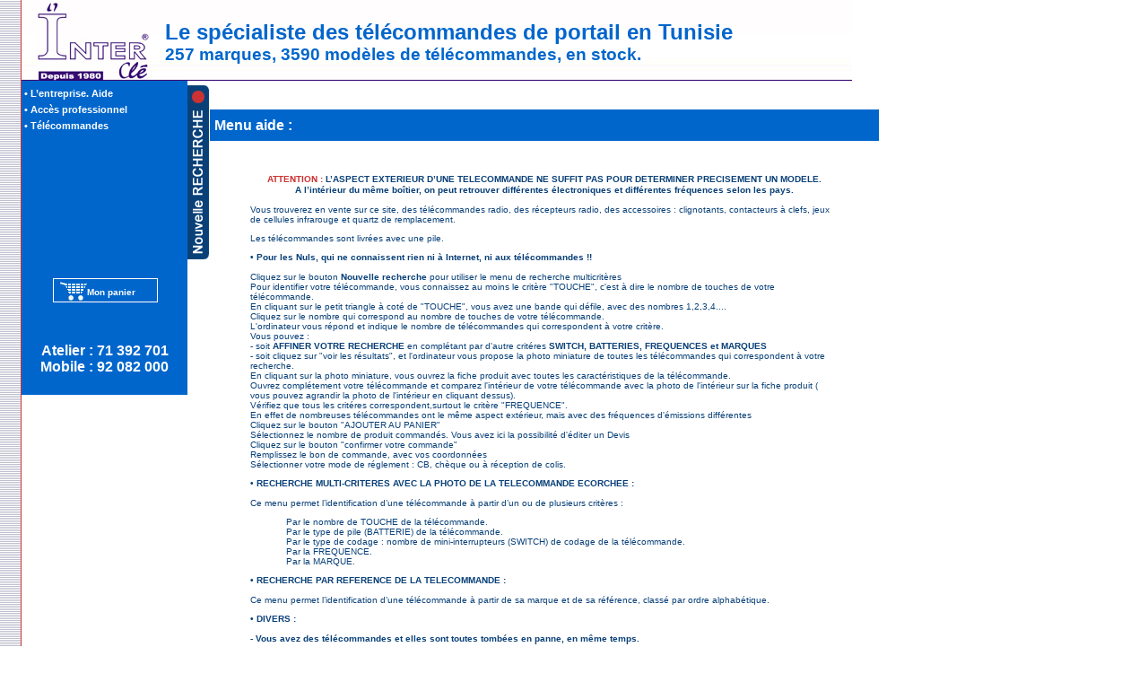

--- FILE ---
content_type: text/html
request_url: http://telecommande.tn/10-2302acf50471d128641e169bc68382cf51961708697447.html
body_size: 7692
content:
<!DOCTYPE html PUBLIC "-//W3C//DTD XHTML 1.0 Transitional//EN"
	"http://www.w3.org/TR/xhtml1/DTD/xhtml1-transitional.dtd">
<html xmlns="http://www.w3.org/1999/xhtml" lang="fr" xml:lang="fr">
<head>
<title>telecommande.tn : identifiez votre télécommande</title>
<meta name="Description" content="Apprenez comment identifier votre télécommande de portail ou votre télécommande de garage.">
<meta name="Keywords" content="mode d'emploi,telecommande,portail,garage,automatique,automatisme,telecommande.fr,motorisation,radio,émetteur,récepteur,porte de garage,bip,électrique,kit radio,remplacement,tunisie,tunis">
<meta http-equiv="X-UA-Compatible" content="IE=EmulateIE7" />
<meta http-equiv="Content-Type" content="text/html; charset=iso-8859-1">
<meta http-equiv="Content-Language" content="fr">
<meta name="Language" content="fr">
<meta name="Author" content="luc PELLET">
<meta name="Reply-to" content="luc.pellet@telecommande.fr">
<meta name="Identifier-URL" content="http://www.telecommande.tn">
<meta name="Copyright" content="&copy;telecommande.info">
<meta name="Revisit-after" content="20 days">
<meta name="Robots" content="all">
<script type="text/javascript" src="library.js">
</script>
<link rel="stylesheet" type="text/css" href="styles.css">
<link rel="stylesheet" type="text/css" href="/Library/StylesIndex.css">
<script language="javascript" type="text/javascript">
	function fenetreCent(url,nom,largeur,hauteur,options) {
		var haut=(screen.height-hauteur)/2;
		var Gauche=(screen.width-largeur)/2;
		fencent=window.open(url,nom,"top="+haut+",left="+Gauche+",width="+largeur+",height="+hauteur+","+options);
	}
</script>
<script type="text/javascript">

  var _gaq = _gaq || [];
  _gaq.push(['_setAccount', 'UA-5076230-43']);
  _gaq.push(['_trackPageview']);

  (function() {
    var ga = document.createElement('script'); ga.type = 'text/javascript'; ga.async = true;
    ga.src = ('https:' == document.location.protocol ? 'https://ssl' : 'http://www') + '.google-analytics.com/ga.js';
    var s = document.getElementsByTagName('script')[0]; s.parentNode.insertBefore(ga, s);
  })();

</script>
</head>
<script>			
			var DOM = (document.getElementById ? true : false);
			var IE  = (document.all && !DOM ? true : false);
			var NAV_OK   = ( DOM || IE );
			var NETSCAPE = ( navigator.appName == 'Netscape');
			var EXPLORER = ( navigator.appName == 'Microsoft Internet Explorer');
			var OPERA    = ( window.opera ? true : false);
			var Mouse_X;          // Position X en Cours de la Mouse
			var Mouse_Y;          // Position Y en Cours de la Mouse
			var Decal_X  = -10;   // Décalage X entre Pointeur Mouse et Bulle
			var Decal_Y  = -10;   // Décalage Y entre Pointeur Mouse et Bulle
			var bBULLE   = false; // Flag Affichage de la Bulle
			// Flag pour présence Select sous IE
			var bSELECT  = ( navigator.appName =='Microsoft Internet Explorer') && !OPERA;
			
			//-- Pour Test mode Cadre
			var ZObjet = new RECT();   // Zone pour MouseMove
			var ZBulle = new RECT();
			var bCADRE = false;        // Flag Affichage du Cadre
			var bINIT  = false;
			var Fenetre = new RECT();
			//=========================
			// Définition pour le Cadre
			//=========================
			function RECT(){
			  this.Left   =0;
			  this.Top    =0;
			  this.Right  =0;
			  this.Bottom =0;
			  this.InitRECT = RECT_Set; 
			  this.PtInRECT = RECT_PtIn; 
			}
			//-------------------------------------------
			function RECT_Set( left_, top_, larg_, haut_){
			  with( this){
				Left   = ( left_ ? left_ : -1);
				Top    = ( top_  ? top_  : -1);
				Right  = Left + ( larg_ ? (larg_ -1): 0);
				Bottom = Top  + ( haut_ ? (haut_ -1): 0);
			  }
			}
			//-------------------------
			function RECT_PtIn( x_, y_){
			  with( this){
				return(( x_ > Left) && ( x_ < Right) && ( y_ > Top ) && ( y_ < Bottom));
				if( x_ < Left || x_ > Right)  return( false);
				if( y_ < Top  || y_ > Bottom) return( false);
				return( true);
			  }
			}
			//---------------------
			function GetObjet(div_){
			  if( DOM) return document.getElementById(div_);
			  if( IE)  return document.all[div_];
			  return( null);
			}
			//-----------------------------
			function ObjWrite( div_, html_){
			  var Obj = GetObjet( div_);
			  if( Obj)
				Obj.innerHTML = html_;
			}
			//-- 10.11.2006 ----------------------------
			// correction bug sur <DIV style="float...">
			//------------------------------------------
			function Get_DimFenetre(){
			  var L_Doc;
			  var H_Doc;
			  var DocRef;
			  
			  with( Fenetre){
				if( window.innerWidth){
				  with( window){
					Left   = pageXOffset;
					Top    = pageYOffset;
					Right  = innerWidth;
					Bottom = innerHeight;
					//-- Modif du 10.11.2006
					L_Doc = document.body.clientWidth;
					H_Doc = document.body.clientHeight;
					//-- fin modif.
					if( Right  > L_Doc) Right  = L_Doc;
					if( Bottom > H_Doc) Bottom = H_Doc;
				  }
				}
				else{ // Cas Explorer à part
				  if( document.documentElement && document.documentElement.clientWidth)
					DocRef = document.documentElement;
				  else
					DocRef = document.body;
			
				  with( DocRef){
					Left   = scrollLeft;
					Top    = scrollTop;
					Right  = clientWidth;
					Bottom = clientHeight;
				  }
				}
				//-- limite Maxi Fenêtre Affichage
				Right  += Left;
				Bottom += Top;
			  }
			}
			//------------------------------------
			function ObjShowAll( div_, x_, y_, z_){
			  var B_Obj = GetObjet( div_);
			  var F_Obj = GetObjet( 'F' +div_);
			  var MaxX, MaxY;
			  var Haut, Larg;
			  var SavY = y_;
			
			  if( B_Obj){
				//-- Récup. dimension du DIV
				if( NETSCAPE){
				  Larg = B_Obj.offsetWidth;
				  Haut = B_Obj.offsetHeight;
				}
				else{
				  Larg = B_Obj.scrollWidth;
				  Haut = B_Obj.scrollHeight;
				}
				with( Fenetre){
				  //-- Réajuste dimension fenêtre
				  MaxX = Right  - Larg;
				  MaxY = Bottom - Haut;
			
				  //-- Application Bornage
				  if( x_ > MaxX) x_ = MaxX;
				  if( x_ < Left) x_ = Left;
				  if( y_ > MaxY) y_ = MaxY;
				  if( y_ < Top)  y_ = Top;
				}
				//-- si en bas On réajuste
				//-- pour que la bulle ne prenne pas le focus
				if( y_== MaxY){
				  var DeltaY = MaxY -SavY;
				  y_ = MaxY - DeltaY -Haut -2*Decal_Y;
				}
				//-- On place la Bulle
				if( bSELECT){//-- Ajout pour SELECT sous IE
				  with(F_Obj.style){
					left       = x_ +"px";
					top        = y_ +"px";
					zIndex     = z_-1;
					visibility = "visible";
				  }
				}
				with(B_Obj.style){
				  left       = x_ +"px";
				  top        = y_ +"px";
				  zIndex     = z_;
				  visibility = "visible";
				}
				//-- Affectation Zone du Rectangle
				ZBulle.InitRECT( x_, y_, Larg, Haut);
			  }
			}
			//-- 15.09.2006 ------------------------
			// Ajout Fonction Add_Event
			//--------------------------------------
			function Add_Event( obj_, event_, func_, mode_){
			  if( obj_.addEventListener)
				obj_.addEventListener( event_, func_, mode_? mode_:false);
			  else
				obj_.attachEvent( 'on'+event_, func_);
			}
			//-- 15.09.2006 ------------------------
			// Utilisation de Add_Event
			//--------------------------------------
			function Init_Bulle(){
			  //-- Pour les SELECT on supprime l'événement hérite
			  var Obj = document.body.getElementsByTagName('SELECT');
			  if( Obj && Obj.length){
				for(var i=0; i < Obj.length; i++){
				  if( Obj[i].size == 1){
					for(var k=0; k < Obj[i].options.length; k++){
					  Add_Event( Obj[i].options[k], 'mousemove', BulleHide);
					}
				  }
				  Add_Event( Obj[i], 'mousedown', BulleHide);
				  Add_Event( Obj[i], 'scroll', BulleHide);
				}
			  }
			  else 
				bSELECT = false; // Pas de SELECT dans le document
			  bINIT =true;
			}
			////////////////////////////
			// mode Cadre Indépendant //
			////////////////////////////
			//------------------------
			function CadreWrite( txt_){
			  var Html;
			  var B_Obj = GetObjet( 'Bulle');
			  var F_Obj = GetObjet( 'FBulle');
			  if( !bINIT) Init_Bulle();
			  if( B_Obj){
				//-- Récup dimension d'affichage
				Get_DimFenetre();
				Decal_X = -10;  // Decalage dans de la Bulle
				Decal_Y = -10;
				Html  = "<TABLE BORDER='0' CELLSPACING=0 CELLPADDING=0>";
				Html += "<TR><TD class='Bulle'>";
				Html += txt_;
				Html += "</TD></TR></TABLE>";
				B_Obj.innerHTML = Html;
			
				if( bSELECT){ //-- Ajout pour SELECT sous IE
				  with(F_Obj.style){
					height = B_Obj.offsetHeight;
					width  = B_Obj.offsetWidth;
					left   = B_Obj.offsetLeft;
					top    = B_Obj.offsetTop;
				  }
				}
				//-- On affiche le résultat
				ObjShowAll('Bulle', Mouse_X +Decal_X, Mouse_Y +Decal_Y, 1000);
				bCADRE= true;
				return( true);
			  }
			  return(false);
			}
			////////////////////////////
			// mode Bulle Indépendant //
			////////////////////////////
			//-- 15.09.2006 ------------------------
			// Ajout paramètre x_ et y_
			//--------------------------------------
			function BulleWrite( txt_, x_, y_){
			  var B_Obj = GetObjet( 'Bulle');
			  var F_Obj = GetObjet( 'FBulle');
			  var Html;
			  if( !bINIT) Init_Bulle();
			  if( B_Obj){
				//-- Récup dimension d'affichage
				Get_DimFenetre();
				// Decalage hors de la Bulle
				Decal_X =( x_ ? x_: 5);//    Decal_X = 5 par défaut
				Decal_Y =( y_ ? y_: -100);//    Decal_Y = 5 par défaut
				//-- Ecriture de la Bulle 
				Html  = "<TABLE BORDER=0 CELLSPACING=0><TR><TD>";
				Html += "<TABLE BORDER=0 CELLSPACING=0 CELLPADDING=0>";
				Html += "<TR><TD class='Bulle'>";
				Html += txt_;
				Html += "</TD></TR></TABLE></TD></TR></TABLE>";
				B_Obj.innerHTML = Html;
				//-- Ajout pour SELECT sous IE
				if( bSELECT){
				  with(F_Obj.style){
					height = B_Obj.offsetHeight;
					width  = B_Obj.offsetWidth;
					left   = B_Obj.offsetLeft;
					top    = B_Obj.offsetTop;
				  }
				}
				//-----------------------------------------//
				// IMPORTANT on n'affiche pas la Bulle     //
				// l'événement MouseOver va avec MouseMove //
				//-----------------------------------------//
				// ObjShowAll('Bulle', Mouse_X +Decal_X, Mouse_Y +Decal_Y, 1000);
				bBULLE= true;
				return( true);
			  }
			 return(false);
			}
			//------------------
			function BulleHide(){
			  var B_Obj = GetObjet( 'Bulle');
			  var F_Obj = GetObjet( 'FBulle');
			
			  if( bSELECT){ //-- Ajout pour SELECT sous IE
				F_Obj.style.height = 0 +"px";
			  }
			  with(B_Obj){
				innerHTML        = "&nbsp;"
				style.left       = -1000 +"px";
				style.top        = -1000 +"px";
				style.zIndex     = 0;
				style.visibility = "hidden";
			  }
			  //-- Pose les Flags
			  bCADRE = false;
			  bBULLE = false;
			  return(true);
			}
			//--------------------
			function WhereMouse(e){
			  var DocRef;
			  var Obj  = null;
			  var bRECT= true;
			  //-- On traque les hybrides
			  if( e && e.target){
				Mouse_X = e.pageX;
				Mouse_Y = e.pageY;
				Obj     = e.target;
				//-- Spécifique FireFox
				if( Obj.boxObject){
				  with( Obj){
					//-- La Zone de prise en compte
					ZObjet.InitRECT( boxObject.x, boxObject.y, boxObject.width, boxObject.height);
				  }
				  //-- Barre de défilement et autre sous FireFox
				  Obj = e.originalTarget;
				  if( Obj)
					if( Obj.prefix =="xul"){
					  BulleHide();
					  return( true);
					}
				  //-- Test pour SELECT sous FireFox
				  bRECT = ZObjet.PtInRECT( Mouse_X, Mouse_Y);
				}
			  }//-- Endif NETSCAPE
			  else{
				if( document.documentElement && document.documentElement.clientWidth)
				  DocRef = document.documentElement;
				else
				  DocRef = document.body;
			
				Mouse_X = event.clientX +DocRef.scrollLeft;
				Mouse_Y = event.clientY +DocRef.scrollTop;
			  }
			
			  if( bBULLE)
				if( bRECT)
				  ObjShowAll('Bulle', Mouse_X +Decal_X, Mouse_Y +Decal_Y, 1000);
			
			  if( bCADRE)// on ne move pas on test juste si dans Rect
				if( !ZBulle.PtInRECT( Mouse_X, Mouse_Y))
				  BulleHide();
			
			  return( true);
			}
			//== INITIALISATION ==================================
			//-- 15.09.2006 ------------------------
			// Ajout Fonction Add_Event
			// Permet de faire autre chose...
			//--------------------------------------
			//document.onmousemove = WhereMouse;
			Add_Event( document, 'mousemove', WhereMouse);
			
			//-- Création STYLE Bulle et DIV----------------------
			var Html;
			  //-- On met du style pour la bulle
			  Html  = '<STYLE TYPE="text/css">';
			  Html += '.Bulle{cursor:default;}';
			  Html += '</STYLE>';
			  document.write( Html);
			  //-- Création du DIV Bulle
			  Html ='<div id="Bulle" style="position:absolute; left:auto; top:auto; width:auto; height:auto; z-index:0; visibility:hidden"></div>';
			  if( bSELECT) //-- Ajout pour SELECT sous IE
				Html +='<iframe id="FBulle" style="position:absolute;visibility:hidden;border:0px;" frameborder="0" scrolling="no">&nbsp;</iframe>';
			  document.write( Html);
			//-- EOF ------------------------------------------------------

</script><body bgcolor="#FFFFFF" leftmargin="0" topmargin="0" marginwidth="0" marginheight="0">

<div id="conteneur">
	<div id="framegauche">
	</div>

	<div id="framehaut">
		
<table cellspacing="0" cellpadding="0" border="0">
	<tr>
		<td>
			&emsp;<a href="http://www.telecommande.tn/" style="display:inline;"><img src="./Img/intercle.jpg" alt="inter clé tunis"></a>
		</td>
		<td>&emsp;</td>
		<td>
			<h1 class="bandeauhauth1">Le spécialiste des télécommandes de portail en Tunisie</h1><br>
			<h2 class="bandeauhauth2">257 marques, 3590 modèles de télécommandes, en stock.</h2>
		</td>
	</tr>
</table>

	</div>

	<div id="framecentre" name="affichage">
		<div id="framecontenu">
		<!--si le client fait une recherche-->
		<div id='framenouvellerecherche'><html>
<head>
</head>
<body bgcolor='#FFFFFF' leftmargin='0' topmargin='0' marginwidth='0' marginheight='0'>
<a href='http://www.telecommande.tn/5-040157bc17b184b8c0167d3654af4eca39171767503591.html'><img src='./Img/BtnRetRchrche.gif' border='0'></a></body>
</html></div><div id='framecontenuavecnouvellerecherche'><html>
<head>
<meta name="Author" content="luc PELLET">
<meta name="Reply-to" content="luc.pellet@telecommande.fr">
<meta name="Identifier-URL" content="http://www.telecommande.tn">
<meta name="Copyright" content="www.telecommande.tn">
<meta name="Revisit-after" content="14 days">
<meta name="Robots" content="all">
<script type="text/javascript" src="../library.js"></script>
<link rel="stylesheet" href="../styles.css">
<script language="JavaScript">
<!--

function MM_displayStatusMsg(msgStr) { //v1.0
  status=msgStr;
  document.MM_returnValue = true;
}
//-->
</script>


</head>

<body leftmargin="0" topmargin="0" marginwidth="0" marginheight="0">
<a name="Haut"></a>
<table width="100%" border="0" cellspacing="0" cellpadding="0">     
    <tr>
        <td>
            <br> 
            <table width="100%" height="100%" border="0" cellspacing="0" cellpadding="5">
                <tr> 
                    <td colspan="2">
                        <!--DEBUT : A REPERCUTER DANS LES AUTRES PAGES-->
                                                <!--FIN : A REPERCUTER DANS LES AUTRES PAGES-->
                    </td>
                </tr>
                <tr> 
                    <td colspan="2" class="Texte_TITRE_1" height="25" bgcolor="#0066CC" valign="middle">Menu aide :</td>
                </tr>
                <tr>
                    <td class="Texte" colspan="2" valign="top"> 
                    <br><br>
                        <blockquote>
                        
                        <p align="center" class="Texte_TITRE_3"><span class="warning">ATTENTION :</span>&nbsp;L’ASPECT EXTERIEUR D’UNE TELECOMMANDE NE SUFFIT PAS POUR DETERMINER PRECISEMENT UN MODELE.<br>A l’intérieur du même boîtier, on peut retrouver différentes électroniques et différentes fréquences selon les pays.</p>
                        
                        
                        <p class="Texte">Vous trouverez en vente sur ce site, des télécommandes radio, des récepteurs radio, des accessoires : clignotants, contacteurs à clefs, jeux de cellules infrarouge et quartz de remplacement.<p>Les télécommandes sont livrées avec une pile.<p>
                        
                        <p class="Texte_TITRE_3">• Pour les Nuls, qui ne connaissent rien ni à Internet, ni aux télécommandes !!</p>
                                    
                        Cliquez sur le bouton <b>Nouvelle recherche</b> pour utiliser le menu de recherche multicritères<br>

Pour identifier votre télécommande, vous connaissez au moins le crit&egrave;re "TOUCHE", c'est &agrave; dire le nombre 
                de touches de votre t&eacute;l&eacute;commande.<br>
En cliquant sur le petit triangle &agrave; cot&eacute; de "TOUCHE", 
                vous avez une bande qui d&eacute;file, avec des nombres 1,2,3,4....<br>

Cliquez sur le nombre qui correspond au nombre de touches de votre t&eacute;l&eacute;commande.<br>
L'ordinateur vous r&eacute;pond et indique le nombre de t&eacute;l&eacute;commandes qui correspondent &agrave; votre crit&egrave;re.<br>
Vous pouvez : <br>
- soit <b>AFFINER VOTRE RECHERCHE</b> en complétant par d'autre critéres <b> SWITCH, BATTERIES, FREQUENCES et MARQUES</b><br>
- soit cliquez sur "voir les r&eacute;sultats", et l'ordinateur vous propose la photo miniature de toutes les t&eacute;l&eacute;commandes qui correspondent &agrave; votre recherche. <br>
En cliquant sur la photo miniature, vous ouvrez la fiche produit avec toutes les caractéristiques de la t&eacute;l&eacute;commande.<br> Ouvrez complétement votre télécommande et comparez l'intérieur de votre télécommande avec la photo de l'intérieur sur la fiche produit ( vous pouvez agrandir la photo de l'intérieur en cliquant dessus).<br>
 Vérifiez que tous les critéres correspondent,surtout le critère "FREQUENCE".<br>
En effet de nombreuses télécommandes ont le même aspect extérieur, mais avec des fréquences d'émissions différentes<br>
Cliquez sur le bouton "AJOUTER AU PANIER"<br>
Sélectionnez le nombre de produit commandés. Vous avez ici la possibilité d'éditer un Devis<br>
Cliquez sur le bouton "confirmer votre commande"<br>
Remplissez le bon de commande, avec vos coordonnées<br>
Sélectionner votre mode de réglement : CB, chèque ou à réception de colis.<p>                        
                                
                        <p class="Texte_TITRE_3">• RECHERCHE MULTI-CRITERES AVEC LA PHOTO DE LA TELECOMMANDE ECORCHEE :
</p><p>Ce menu permet l’identification d’une télécommande à partir d’un  ou de plusieurs critères :<br><blockquote>Par le nombre de TOUCHE de la télécommande.<br>Par le type de pile (BATTERIE) de la télécommande.<br>Par le type de codage : nombre de mini-interrupteurs (SWITCH) de codage de la télécommande.<br>Par la FREQUENCE.<br>Par la MARQUE.</blockquote></p>                       
                               
                        <p class="Texte_TITRE_3">• RECHERCHE PAR REFERENCE DE LA TELECOMMANDE :</p>
                                   
                        
                        <p> Ce menu permet l’identification d’une télécommande à partir de sa marque et de sa référence, classé par ordre alphabétique. </p>
                                    
                        
                               
                        <p class="Texte_TITRE_3">• DIVERS :</p>           
                             
                        <p class="Texte_TITRE_3">- Vous avez des télécommandes et elles sont toutes tombées en panne, en même temps.<br>
                        <blockquote><p> Attention le probl&eacute;me vient certainement du r&eacute;cepteur radio.<br>
V&eacute;rifiez au pr&eacute;alable votre r&eacute;cepteur radio.<br>
En cas de doute, nous vous conseillons de faire appel &agrave; un professionnel local.</p></blockquote>                      
                         
                                
                                    <p class="Texte_TITRE_3">- Vous avez &eacute;gar&eacute; toutes 
vos t&eacute;l&eacute;commandes et vous voulez en commander des nouvelles.<br>
                                    <blockquote> Dans ce cas l&agrave;, vous devez imp&eacute;rativement connaitre la r&eacute;f&eacute;rence de vos t&eacute;l&eacute;commandes.<br>
En cas de doute, nous vous conseillons de faire appel &agrave; un professionnel local.</blockquote>                        </blockquote>
                    </td>
                </tr>
                <tr>   
                    <td>
                        <a href="/index.php?uid=040157bc17b184b8c0167d3654af4eca39171767503591" class="Texte">Retour accueil</a>
                    </td>
                    <td class="Texte" align="right">
                        <a href="#Haut">Haut de page</a><a href="#Haut" onMouseOver="MM_displayStatusMsg('Retour en haut de la page');return document.MM_returnValue" onMouseOut="MM_displayStatusMsg('www.telecommande.tn');return document.MM_returnValue"><img src="../Img/FlcHaut_04.gif" width="10" height="10" border="0" hspace="10" alt="Retour en haut de la page"></a>
                    </td>
                </tr>
                
            </table>
            
        </td>
    </tr>
    <tr>   
        <td colspan="2" class="SECONDE" align="center" height="20">
            &copy;2026 www.telecommande.tn        </td>
    </tr>
</table>
</body>
</html></div>		</div>
		<div id="framemenu">
			
	


<head>
<style type="text/css">
/*pour le menu de gauche*/
body {
		behavior:url("./Library/csshover.htc");
		
	}
	
	* {
		font-family: Verdana, Arial, Helvetica, sans-serif;
	}
	
	.menu{position:absolute;
			top:5px;
			left:0px;
			color:#ffffff;
			font-family: Verdana, Arial, Helvetica, sans-serif;
			font-size:8pt;
			background-color:#0066cc;
			color:#ffffff;}

	ul,li,a {
		display:block;
		margin:0;
		padding:0;
		border:0;
	}

	ul {
		width:180px;

		list-style:none;
	}

	li {
		position:relative;
		padding:1px;
		padding-left:-25px;

		z-index:9;
	}
		li.folder	{}		
		li.folder ul {
			position:absolute;
			left:150px; /* IE */
			top:5px;
		}		
			li.folder>ul { left:160px; } /* others */

	a {
		text-decoration:none;
		padding:2px;
		font-weight:bold;
		width:100%; /* IE */
	}
		li>a { width:auto; } /* others */

	li a.submenu { color:#ffffff;

	}

	/* regular hovers */

	a:hover {
		text-decoration:underline;
	}
		li.folder a:hover {

		}
	
	/* hovers with specificity */
	
	li.folder:hover { z-index:10; }		
		
	ul ul, li:hover ul ul {
		display:none;
	}

	li:hover ul, li:hover li:hover ul {
		display:block;
	}		
	
	.sousM {border:1px solid #0066cc;
			color:#000000;
			background-color:#ffff99;}
			
	.rubrique{color:#000000;}
	
/*fin du menu*/</style>
</head>
<body background="#0066cc">

	<ul class="menu">		
		<li class="folder">			
			<a href="#" class="submenu">&bull; L&rsquo;entreprise. Aide</a>
			<ul class="sousM">
				<li><a href="9-040157bc17b184b8c0167d3654af4eca39171767503591.html" class="rubrique">&bull; L&rsquo;entreprise</a></li>
				<li><a href="10-040157bc17b184b8c0167d3654af4eca39171767503591.html" class="rubrique">&bull; Mode d&rsquo;emploi</a></li>
				<li><a href="13-040157bc17b184b8c0167d3654af4eca39171767503591.html" class="rubrique">&bull; Port &amp; Paiement</a></li>
				<li><a href="33-040157bc17b184b8c0167d3654af4eca39171767503591.html" class="rubrique">&bull; Notre Partenaire</a></li>
			</ul>
		</li>
		
		<li class="folder">
			<a href="15-040157bc17b184b8c0167d3654af4eca39171767503591.html" class="submenu">&bull; Acc&egrave;s professionnel</a>
		</li>
		
		<!--<li class="folder">			
			<a href="#" class="submenu">&bull; Catalogue</a>
			<ul class="sousM">
				<li><a href="5-040157bc17b184b8c0167d3654af4eca39171767503591.html" class="rubrique">&bull; T&eacute;l&eacute;commandes</a></li>
				<li><a href="recepteur-motorisation-portail_1-1-040157bc17b184b8c0167d3654af4eca39171767503591.html" class="rubrique">&bull; R&eacute;cepteurs</a></li>
				<li><a href="16-040157bc17b184b8c0167d3654af4eca39171767503591.html" class="rubrique">&bull; Kits r&eacute;cepteurs</a></li>
				<li><a href="telecommande-portail-BATTERIE-1-040157bc17b184b8c0167d3654af4eca39171767503591.html" class="rubrique">&bull; Piles</a></li>
				<li><a href="telecommande-portail-QUARTZ-1-040157bc17b184b8c0167d3654af4eca39171767503591.html" class="rubrique">&bull; Quartzs</a></li>
				<li><a href="telecommande-portail-ANTENNE-1-040157bc17b184b8c0167d3654af4eca39171767503591.html" class="rubrique">&bull; Antennes</a></li>
				<li><a href="telecommande-portail-CONTACTEUR-1-040157bc17b184b8c0167d3654af4eca39171767503591.html" class="rubrique">&bull; Contacteurs &agrave; cl&eacute;</a></li>
			</ul>
		</li>-->
		
		<li class="folder">			
			<a href="5-040157bc17b184b8c0167d3654af4eca39171767503591.html" class="submenu">&bull; T&eacute;l&eacute;commandes</a>
		</li>
		
		<!--<li class="folder">			
			<a href="telecommande-portail-_KIT-1-040157bc17b184b8c0167d3654af4eca39171767503591.html" class="submenu">&bull; Kits radio</a>
		</li>-->

	</ul>
<div id="panier">
	<div class="bordure">
		<a href="./Panier/testmoyen.php?uid=040157bc17b184b8c0167d3654af4eca39171767503591" class="Menu_TITRE"><img src="../Img/Paiement/panier.jpg" border="0"></a>
		<div class="panier">
			<a href="./Panier/testmoyen.php?uid=040157bc17b184b8c0167d3654af4eca39171767503591" class="Menu_TITRE">Mon panier</a>
		</div>
	</div>
	<br><br><br><br>
	<span class="contact">
	   Atelier : 71 392 701<br>
       Mobile : 92 082 000
	</span>
</div>
</body>
		</div>
			</div>
</div>
</body>
</html>


--- FILE ---
content_type: text/css
request_url: http://telecommande.tn/styles.css
body_size: 1646
content:
body {
		behavior:url("./menu/csshover.htc");
	}

a{  text-decoration: none; color: #000000; display:inline;}
a:hover {  text-decoration: underline}
/*a:active {  text-decoration: none; color: #CD3232}*/

/*Styles pouvant être appelés en consultation et ajoutés :*/
.Texte_TITRE_1 {  font-family: Verdana, Arial, Helvetica, sans-serif; font-size: 16px; font-style: normal; line-height: 19px; font-weight: bold; font-variant: normal; text-transform: none; color: #FFFFFF; text-decoration: none}
.lienTelecommandeRemplacement{border:none;color:#094078;text-decoration:underline;}
.telecRempl {  font-family: Verdana, Arial, Helvetica, sans-serif; font-size: 11pt; color:#094078;}
.TexteIntro { font-family: Verdana, Arial, Helvetica, sans-serif; font-size: 15px; font-style: normal; line-height: 18px; font-weight: bold; font-variant: normal; text-transform: none; color: #094078; text-decoration: none; text-align: center}
.Menu_TITRE {  font-family: Verdana, Arial, Helvetica, sans-serif; font-size: 10px; font-style: normal; line-height: 15px; font-weight: bold; font-variant: normal; text-transform: none; color: #FFFFFF; text-decoration: none; text-align: justify}
.Texte_TITRE_2 {  font-family: Verdana, Arial, Helvetica, sans-serif; font-size: 13px; font-style: normal; line-height: 14px; font-weight: bold; font-variant: normal; text-transform: none; color: #094078; text-decoration: none; text-align: left}
.Texte_TITRE_4 {  font-family: Verdana, Arial, Helvetica, sans-serif; font-size: 13px; font-style: normal; line-height: 14px; font-weight: bold; font-variant: normal; text-transform: none; color: #094078; text-decoration: none}
.Menu_ELEMENT {  font-family: Verdana, Arial, Helvetica, sans-serif; font-size: 10px; font-style: normal; font-weight: normal; font-variant: normal; text-transform: none; color: #000000;text-decoration: none}
.Texte1 { font-family: Verdana, Arial, Helvetica, sans-serif; font-size: 12px; font-style: normal; line-height: 11px; font-weight: bold; font-variant: normal; text-transform: none; color: #000000; text-decoration: none}
.Texte { font-family: Verdana, Arial, Helvetica, sans-serif; font-size: 10px; font-style: normal; line-height: 11px; font-weight: normal; font-variant: normal; text-transform: none; color: #094078; text-decoration: none}
.Texte_TITRE_3 { font-family: Verdana, Arial, Helvetica, sans-serif; font-size: 10px; font-style: normal; line-height: 12px; font-weight: bold; font-variant: normal; text-transform: none; color: #094078; text-decoration: none}
.warning { font-family: Verdana, Arial, Helvetica, sans-serif; font-size: 10px; font-style: normal; line-height: 12px; font-weight: bold; font-variant: normal; text-transform: none; color: #CD3232; text-decoration: none}
.Cliquez {  font-family: Verdana, Arial, Helvetica, sans-serif; font-size: 10px; font-style: italic; line-height: 10px; font-weight: normal; font-variant: normal; text-transform: none; color: #094078; text-decoration: none}
.borderFull{border: 1px solid #ffffff}

.commerce { font-family: Tahoma, Verdana, Arial, Helvetica, sans-serif; font-size: 12px; font-style: normal; font-weight: normal; font-variant: normal; text-transform: none; color: #000000; text-decoration: none}
.commerce_titre { font-family: Tahoma, Verdana, Arial, Helvetica, sans-serif; font-size: 12px; font-style: normal; font-weight: bold; font-variant: normal; color: #000000; }
.commerce_petit { font-family: tahoma; font-size: 10px; font-weight: normal;}

/*Styles pouvant être appelés en consultation mais pas ajoutés :*/
.SECONDE {  font-family: Verdana, Arial, Helvetica, sans-serif; font-size: 10px; font-style: normal; line-height: 12px; font-weight: normal; font-variant: normal; text-transform: none; color: #ffffff; text-decoration: none; text-align: center; background-color:#0066cc;}
.DateDuJour { font-family: Verdana, Arial, Helvetica, sans-serif; font-size: 11px; font-style: italic; line-height: 11px; font-weight: normal; font-variant: normal; text-transform: none; color: #094078; text-decoration: none; text-align: right}
.Menu_PARAMETRES {  font-family: Verdana, Arial, Helvetica, sans-serif; font-size: 10px; font-style: normal; line-height: 12px; font-weight: bold; font-variant: normal; text-transform: none; color: #0066CC; text-decoration: none; text-align: justify}
.Erreur {font-family: Verdana, Arial, Helvetica, sans-serif; font-size: 13px; font-weight: bold; text-align: center;color:red}

/*Styles n'apparaissant pas ni consultation ni en ajout :*/
.commerce_lien { font-family: Tahoma, Verdana, Arial, Helvetica, sans-serif; font-size: 12px; font-style: normal; font-weight: bold; font-variant: normal; text-transform: none; color: #FF0000; text-decoration: none}
.banqueTitre { font-family: Verdana, Arial, Helvetica, sans-serif; font-size: 16px; font-style: normal; font-weight: bold; font-variant: normal; text-transform: none; color: #000000; text-decoration: none}
.banqueTexte { font-family: Verdana, Arial, Helvetica, sans-serif; font-size: 12px; font-style: normal; 11px; font-weight: normal; font-variant: normal; text-transform: none; color: #000000; text-decoration: none}
.particuliers{margin:0px; padding:0px; text-align:center;font-size:8pt;font-family: Verdana, Arial, Helvetica, sans-serif;color:#ff0000;}
.Texte2 { font-family: Verdana, Arial, Helvetica, sans-serif; font-size: 14px; font-style: normal; line-height: 11px; font-weight: bold; font-variant: normal; text-transform: none; color: #000000; text-decoration: none}

.formId {width:270px; height:146px; background:url(./Img/bgFormId.gif) no-repeat;}

.achunFicheProd {  font-family: Verdana, Arial, Helvetica, sans-serif; font-size: 16px; font-style: normal; line-height: 19px; font-weight: bold; font-variant: normal; text-transform: none; color: #FFFFFF; text-decoration: none;display:inline;margin:0px;padding:0px;}
.achFichProd { font-family: Verdana, Arial, Helvetica, sans-serif; font-size: 10px; font-style: normal; line-height: 12px; font-weight: bold; font-variant: normal; text-transform: none; color: #094078; text-decoration: none;display:inline;margin:0px;padding:0px;}


	h2{font-size:11pt;
	margin:0px;
	padding:0px;
	display:inline;}
	
	
#conteneur{position:absolute;
			top:0px;
			left:0px;
			height:100%;
			width:950px;}

#framegauche{position:absolute;
			top:0px;
			left:0px;
			width:24px;
			height:100%;
			background:url(./Img/BgFrmGch.gif) repeat-y;}
			
#framehaut{position:absolute;
			top:0px;
			left:24px;
			width:926px;
			height:90px;
			background:url(./Img/BgTitre.gif) repeat-x;}
			
#framecentre{position:absolute;
			top:90px;
			left:24px;
			height:510px;
			width:926px;}
			
#framemenu{position:absolute;
			top:0px;
			left:0px;
			height:350px;
			width:185px;
			background-color:#0066cc;}
			
#framecontenu{position:absolute;
			top:0px;
			left:185px;
			width:771px;
			height:610px;}
			
#frametexte{position:absolute;
			top:0px;
			left:185px;
			margin-left:-70px;
			height:100%;
			width:771px;}
			
#framenouvellerecherche{position:absolute;
						top:2px;
						left:-2px;
						height:196px;
						width:25px;}
						
#framecontenuavecnouvellerecherche{position:absolute;
									top:0px;
									left:25px;
									width:746px;
									height:510px;}
						
#framepanier{position:absolute;
			top:0px;
			left:0px;
			height:100%;}
			
#frameresultatrecherche{position:absolute;
						top:0px;
						left:0px;
						height:100%;}
						
		
.stockEurope{font-size:9pt;
			font-family: Verdana, Arial, Helvetica, sans-serif;}
		
.garantie {color:#094078;
		font-weight:bold;
		font-family: Verdana, Arial, Helvetica, sans-serif;}
		
.observation{font-family: Verdana, Arial, Helvetica, sans-serif;
			font-size:11pt;}
	
.techniciens{position:absolute;
			top:20px;
			left:0px;
			text-align:center;
			width:120px;
			margin-left:-85px;
			font-size:10pt;
			font-family: Verdana, Arial, Helvetica, sans-serif;}
			
.techniciens img{border:none;}

.recherche{margin-left:-80px;}

#panier{position:absolute;
		top:220px;
		left:0px;
		width:185px;
		text-align:center;}

.bordure{position:absolute;
		top:0px;
		left:35px;
		width:110px;
		height:25px;
		text-align:left;
		padding-left:5px;
		border:1px solid #ffffff;}
		
.panier{position:absolute;
		top:5px;
		left:35px;
		text-align:center;
		width:78px;}
		
#liensmarques{position:absolute;
			top:1000px;
			left:0px;}
			
.contact{color:#ffffff;
		font-size:12pt;
		font-family: Verdana, Arial, Helvetica, sans-serif;
		font-weight:bold;
		background-color:#0066cc;}

.contactPetit{color:#ffffff;
			font-size:10pt;
			font-family:Verdana, Arial, Helvetica, sans-serif;
			background-color:#0066cc;
			font-weight:bold;}

.lienPromo{text-align:center; font-size:10pt;}
.lienPromo a{text-decoration:none;color:#094078;}
.lienPromo a:hover{text-decoration:none;}

.infollebu{
    position: absolute;   
    visibility : hidden;
    border: 1px solid Black;
    padding: 10px;
    font-family: Verdana, Arial;
    font-size: 10px;
	width:250px;
	text-align:center;
    background-color: #ddeeff;
	border:1px solid #0066cc;
}

.selectionacc{  font-family: Verdana, Arial, Helvetica, sans-serif; font-size: 10px; font-style: normal; line-height: 15px; font-weight: bold; font-variant: normal; text-transform: none; color: #094078; text-decoration: none; text-align: justify;}

.perteId{color:#094078;font-size:8pt;font-weight:normal;}



--- FILE ---
content_type: text/css
request_url: http://telecommande.tn/Library/StylesIndex.css
body_size: 2056
content:
/*pour le menu de gauche*/
body {
		behavior:url("./csshover.htc");
		
	}
	
	* {
		font-family: Verdana, Arial, Helvetica, sans-serif;
	}
	
	.menu{position:absolute;
			top:5px;
			left:0px;
			color:#ffffff;
			font-family: Verdana, Arial, Helvetica, sans-serif;
			font-size:8pt;
			background-color:#0066cc;
			color:#ffffff;}

	ul,li,a {
		display:block;
		margin:0;
		padding:0;
		border:0;
	}

	ul {
		width:180px;

		list-style:none;
	}

	li {
		position:relative;
		padding:1px;
		padding-left:-25px;

		z-index:9;
	}
		li.folder	{}		
		li.folder ul {
			position:absolute;
			left:150px; /* IE */
			top:5px;
		}		
			li.folder>ul { left:160px; } /* others */

	a {
		text-decoration:none;
		padding:2px;
		font-weight:bold;
		width:100%; /* IE */
	}
		li>a { width:auto; } /* others */

	li a.submenu { color:#ffffff;

	}

	/* regular hovers */

	a:hover {
		text-decoration:underline;
	}
		li.folder a:hover {

		}
	
	/* hovers with specificity */
	
	li.folder:hover { z-index:10; }		
		
	ul ul, li:hover ul ul {
		display:none;
	}

	li:hover ul, li:hover li:hover ul {
		display:block;
	}		
	
	.sousM {border:1px solid #0066cc;
			color:#000000;
			background-color:#ddeeff;}
			
	.rubrique{color:#000000;}
	
/*fin du menu*/


	h2{font-size:11pt;
	margin:0px;
	padding:0px;
	display:inline;}
	
.freeShip
{
	color:#094078;
	font-size:10pt;
	font-weight:bold;
}

.noel
{
	color:#0066cc;
	font-family: Verdana, Arial, Helvetica, sans-serif;
	font-weight:bold;
	font-size:12pt;
	text-align:center;
}
	
.crise{text-align:center;
		font-family: Verdana, Arial, Helvetica, sans-serif;
		font-size:16pt;
		color:#094078;}
		
.imgCrise{border:none;}

.imgAnniv{border:none;}

.secri{font-size:10pt;
		font-weight:normal;
		text-align:center;
		color:#094078;}
.secri:hover{text-decoration:underline;}
.secri span{font-weight:bold;font-size:10pt;}
		
.secriSmall{font-size:8pt;
			font-weight:normal;
			color:#094078;}
.secriSmall:hover{text-decoration:none;}

.dersli{background:url(../Img/BgSlider.gif) no-repeat;}

.imgRef{font-size:7pt;
		font-weight:normal;
		display:inline;
		margin:0px;
		padding:0px;}

.bandeauhauth1 {padding:0;font-size:18pt;font-weight:bold;color:#0066cc;display:inline;}

.bandeauhauth2 {padding:0;font-size:14pt;font-weight:bold;color:#0066cc;display:inline;}

.h1contenu{font-family: Verdana, Arial, Helvetica, sans-serif; font-size: 16px; font-style: normal; line-height: 19px; font-weight: bold; font-variant: normal; text-transform: none; color: #FFFFFF; text-decoration: none;display:inline;}
.h2contenu{padding:0;font-size:12pt;font-weight:bold;color:#0066cc;padding-left:10px;}

.pcontenu{font-family: Verdana, Arial, Helvetica, sans-serif;font-size:10pt;padding-left:10px;text-indent:10px;text-align:justify;}

.liencontenu{display:inline;color:#094078;}
	
#conteneur{position:absolute;
			top:0px;
			left:0px;
			height:100%;
			width:950px;}

#framegauche{position:absolute;
			top:0px;
			left:0px;
			width:24px;
			height:100%;
			background:url(../Img/BgFrmGch.gif) repeat-y;}
			
#framehaut{position:absolute;
			top:0px;
			left:24px;
			width:926px;
			height:90px;
			background:url(../Img/BgTitre.gif) repeat-x;}
			
#framecentre{position:absolute;
			top:90px;
			left:24px;
			height:510px;
			width:926px;}
			
#framemenu{position:absolute;
			top:0px;
			left:0px;
			height:350px;
			width:185px;
			background-color:#0066cc;}
			
#framecontenu{position:absolute;
			top:0px;
			left:185px;
			width:771px;
			height:610px;}
			
#frametexte{position:absolute;
			top:0px;
			left:185px;
			margin-left:-70px;
			height:100%;
			width:771px;}
			
#framenouvellerecherche{position:absolute;
						top:2px;
						left:-2px;
						height:196px;
						width:25px;}
						
#framecontenuavecnouvellerecherche{position:absolute;
									top:0px;
									left:25px;
									width:746px;
									height:510px;}
						
#framepanier{position:absolute;
			top:0px;
			left:0px;
			height:100%;}
			
#frameresultatrecherche{position:absolute;
						top:0px;
						left:0px;
						height:100%;}
						
#stock{position:absolute;
		top:115px;
		left:10px;
		height:25px;
		text-align:left;
		font-weight:bold;
		font-size:11pt;
		line-height:30px;
		color:#0066cc;
		font-family: Verdana, Arial, Helvetica, sans-serif;}
		
.stockEurope{font-size:11pt;
			font-family: Verdana, Arial, Helvetica, sans-serif;}
		
.fermetureExceptionnelle {color:#ff0000;
					font-weight:bold;
					font-size:10pt;
		font-family: Verdana, Arial, Helvetica, sans-serif;}
		
.garantie {color:#094078;
		font-weight:bold;
		font-size:10pt;
		font-family: Verdana, Arial, Helvetica, sans-serif;}

.philophieso{text-decoration:none;
			color:#094078;
			font-weight:bold;
			font-size:10pt;
			font-family: Verdana, Arial, Helvetica, sans-serif;}
			
.philophieso:hover{text-decoration:none;}
		
.gatieran{font-size:10pt;}

.philogar {font-size:8pt;
			font-weight:normal;
			color:#000000;
			font-family: Verdana, Arial, Helvetica, sans-serif;}
			
.philogar li{color:#000000;}
		
.philoT{text-decoration:none;
		font-weight:bold;
		color:#ffffff;}
		
.philoT:hover{text-decoration:underline;
			color:#ddeeff;}
			
.philoS{text-decoration:none;
		font-weight:normal;
		color:#000000;}
		
.philoS:hover{text-decoration:underline;
			color:#0066cc;}
			
.teleccc{font-size:8pt;}

.philosophie{font-size:10pt;
			font-weight:bold;
			color:#ffffff;
			background-color:#0066cc;
			position:absolute;
			top:0px;
			left:0px;
			height:21px;
			width:190px;
			text-align:center;
			font-family: Verdana, Arial, Helvetica, sans-serif;}
		
.observation{font-family: Verdana, Arial, Helvetica, sans-serif;
			font-size:11pt;}
	
.techniciens{position:absolute;
			top:20px;
			left:0px;
			text-align:center;
			width:120px;
			margin-left:-85px;
			font-size:10pt;
			font-family: Verdana, Arial, Helvetica, sans-serif;}
			
.techniciens img{border:none;}

.infobulle{position: absolute;
		visibility : hidden;
		width:500px;
		border: 1px solid #0066cc;
		padding: 10px;
		font-family: Verdana, Arial Helvetica, sans-serif;
		font-size: 10px;
		background-color:#ffff99;}

#titre{position:absolute;
	top:88px;
	left:0px;}
	
#header{position:absolute;
		left:5px;
		top:0px;}

#philo{position:absolute;
		font-size:8pt;
		top:485px;
		left:0px;
		height:505px;
		width:190px;
		background-color:#ddeeff;
		color:#000000;
		border-right:1px solid #0066cc;
		border-top:1px solid #0066cc;
		border-bottom:1px solid #0066cc;}

#space{position:absolute;
		top:465px;
		left:0px;
		height:20px;
		width:190px;
		background-color:#ffffff;}
		
#mms{position:absolute;
	top : 25px;
	left : 775px;
	width : 294px;
	height : 345px;
	background:url(./mms.jpg) no-repeat;
	cursor:pointer;}

#infoLlebuMms{display:none;}

#mmsT{position:absolute;
	top : 25px;
	left : 775px;
	width : 294px;
	height : 345px;
	background:url(./mms.jpg) no-repeat;
	cursor:pointer;}
	
#mmsT:hover{position:absolute;
	top : 25px;
	left : 775px;
	width : 294px;
	height : 345px;
	background:url(./mms_hover.jpg) no-repeat;
	cursor:pointer;}
	
#telecInfoAccueil{height:207px;width:681px;background:url(../Img/telecommande-info-accueil.jpg) no-repeat;}
#texteTelecInfoAccueil{margin-left:320px;position:relative;right:0px;bottom:0px;width:365px;text-align:justify;text-indent:10px;}
.lienTelecInfoAccueil{text-decoration:none;color:#000000;display:inline;font-size:10pt;}
.lienTelecInfoAccueil:hover{text-decoration:none;color:#094078;display:inline;}

.Tacc{color:#094078;font-size:10pt;font-weight:bold;display:inline;padding:0;margin:0;}
.Tacch{color:#094078;font-size:12pt;font-weight:bold;display:inline;padding:0;margin:0;}

#clientCo{position:absolute;
		font-size:10pt;
		top:370px;
		left:0px;
		width:185px;
		text-align:center;}
		
#clientCo img {border:0;}

#connexion{z-index:9999;width:500px;height:270px;position:absolute;top:50%;left:50%;margin-left:-250px;margin-top:-135px;background:url(../Img/bgConnexion.png);text-align:center;}
.cloz{position:absolute;top:0px;right:0px;height:27px;width:27px;}
.cloz a{display:block;height:100%;width:100%;background:url(../Img/fermerDiv.png) no-repeat;}
.conneks{background:url(../Img/bg-conneks-pro.png) no-repeat;height:194px;width:315px;text-align:center;}
.partcli{color:#094078;}

--- FILE ---
content_type: application/javascript
request_url: http://telecommande.tn/library.js
body_size: 1537
content:


function unicode(attention)
{
    do
    {
        debut=attention.indexOf("&#");

        if((debut>0) || ((debut==0) && (attention.indexOf("#")==1)))
        {
            fin=attention.indexOf(";");
            caractere=attention.substring(debut,fin+1);
            code=attention.substring(debut+2,fin);
            attention =attention.replace(caractere,String.fromCharCode(code));
        }

    }
    while((debut>=0))

    return attention;
}


function goHome(param,uid)
{
    var indefini;

    if(top.opener)
    {
        var fract = top.opener.parent.parent.location.href.split("/");

        if(fract[4]==indefini)
        {
            var fract2 = top.opener.location.href.split("/");

            if(fract2[4]=="FrmBas.php#") top.opener.parent.frames[2].frames[1].location.href='index.php?uid='+uid;
            else top.opener.location.href='index.php?uid='+uid;
        }
        else
        {
            top.opener.parent.location.href='index.php?uid='+uid;
        }

        top.window.close();
    }
    else
    {
         //Niveau titre site et pied site
         if(parent.location.href==parent.parent.location.href)
         {
             var fract = parent.location.href.split("/");

               if(fract[4]==indefini)
                {
                    parent.frames[2].frames[1].location.href='/index.php?uid='+uid;
                }
                else
                {
                	if(window.location.href.indexOf('rescue-abdeurope.com')!=-1) sDomain='http://telecommande.info.rescue-abdeurope.com';
                	else sDomain='http://www.telecommande.info';

                    window.open(sDomain,'_blank','resizable=1,toolbar=1,location=1,status=1,menubar=1,scrollbars=0,top=0,left=0,width=800,height=600');
                }
         }
         else //Niveau barre de navigation
         {
            if(param==1) parent.parent.location.href='index.php?uid='+uid;
            else if(param==2) parent.location.href='index.php?uid='+uid;
            else parent.location.href='index.php?uid='+uid;
         }
    }
}

function right(e)
{
    var msg = "Please, respect Copyright laws.";
    if (navigator.appName == 'Netscape' && e.which == 3)
    {
        alert(msg);
        return false;
    }
    else if (navigator.appName == 'Microsoft Internet Explorer' && event.button==2)
    {
        alert(msg);
        return false;
    }
    return true;
}

function bloqueTouche()
{//alert("");
  if(event.ctrlKey) //Touche Ctrl enfoncée
    if((event.keyCode == 78) || (event.keyCode == 104)) //touche n ou N enfoncée
      event.returnValue = false;
  if (event.keyCode == 122){ //touche F11 enfoncée
      event.keyCode=0;return false;}
}


function storeCaret (textEl)
{
    if (textEl.createTextRange) textEl.caretPos = document.selection.createRange().duplicate();

}

function insertAtCaret (textEl, textDeb, textFin)
{
    if (textEl.createTextRange && textEl.caretPos)
    {
        var caretPos = textEl.caretPos;
        if(textFin) caretPos.text = textDeb + textEl.caretPos.text + textFin;
        else caretPos.text = caretPos.text.charAt(caretPos.text.length - 1) == ' ' ? textDeb + ' ' : textDeb;
    }
    else textEl.value  = textDeb;
}

function dynamicText(calque,crit1,crit2,crit3,crit4,crit5,crit6,uid)
{
    var ns4=document.layers?1:0
    var ie4=document.all?1:0
    var ns6=document.getElementById&&!document.all?1:0

    var lien="index.php?pageAAfficher=frame.php&uid="+uid+"&action=panier&reference_photo2="+crit6+"&nom_marque="+crit1+"&nombre_touche="+crit2+"&type_batterie="+crit3+"&codage_switch="+crit4+"&inscription_quartz="+crit5;

    if(ie4)
    {
        parent.parent.Frm_Menu.document.all.critere.href=lien;
        parent.parent.Frm_Menu.document.all.critere2.href=lien;
    }
    if(ns4)
    {
        parent.parent.Frm_Menu.document.critere.href=lien;
        parent.parent.Frm_Menu.document.critere2.href=lien
    }
    if(ns6)
    {
        parent.parent.Frm_Menu.document.getElementById('critere').href=lien;
        parent.parent.Frm_Menu.document.getElementById('critere2').href=lien;
    }
    //alert(parent.parent.Frm_Menu.getElementById('critere').innerHTML=texte);
    //nom_marque=".$nom_marque."&nombre_touche=".$nombre_touche."&type_batterie=".$type_batterie."&codage_switch=".$codage_switch."&inscription_quartz=".$inscription_quartz."

}

var checkflag=false;
function checkAll(form,champ)
{
    nombreElements=eval("document."+form+".elements.length;");

    if(checkflag)
    {
        for(i=0;i<nombreElements;i++) if(eval("document."+form+".elements[i].type")=="checkbox") eval("document."+form+".elements[i].checked=false;");

        checkflag=false;
    }
    else
    {
        for(i=0;i<nombreElements;i++) if(eval("document."+form+".elements[i].type")=="checkbox") eval("document."+form+".elements[i].checked=true;");

        checkflag=true;

    }
}